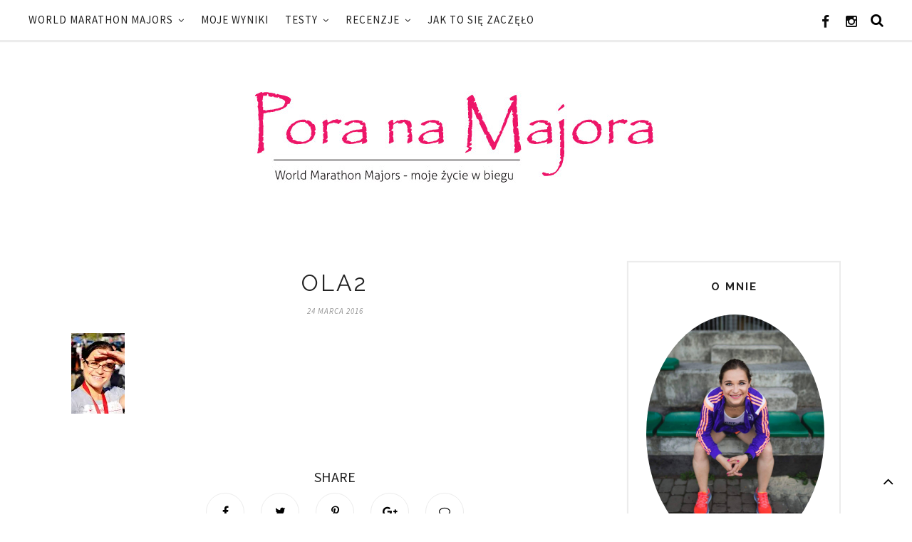

--- FILE ---
content_type: text/html; charset=UTF-8
request_url: http://www.poranamajora.pl/ola2/
body_size: 11147
content:
<!DOCTYPE html>
<html lang="pl-PL" xmlns:og="http://opengraphprotocol.org/schema/" xmlns:fb="http://www.facebook.com/2008/fbml" prefix="og: http://ogp.me/ns#">
<head>

	<meta charset="UTF-8">
	<meta http-equiv="X-UA-Compatible" content="IE=edge">
	<meta name="viewport" content="width=device-width, initial-scale=1">

	<title>ola2 &#8211; Pora na Majora</title>

	<link rel="profile" href="http://gmpg.org/xfn/11"/>
	
		<link rel="shortcut icon" href="http://www.poranamajora.pl/wp-content/uploads/2016/10/xlogo-pora6g.jpg.pagespeed.ic.n4m0wCE4ha.webp"/>
		
	<link rel="alternate" type="application/rss+xml" title="Pora na Majora RSS Feed" href="http://www.poranamajora.pl/feed/"/>
	<link rel="alternate" type="application/atom+xml" title="Pora na Majora Atom Feed" href="http://www.poranamajora.pl/feed/atom/"/>
	<link rel="pingback" href="http://www.poranamajora.pl/xmlrpc.php"/>
	<meta property="og:image" content="http://www.poranamajora.pl/wp-content/uploads/2015/12/13445777_1283486244996733_381937847022754559_n.jpg"/>
	<link rel='dns-prefetch' href='//platform-api.sharethis.com'/>
<link rel='dns-prefetch' href='//fonts.googleapis.com'/>
<link rel='dns-prefetch' href='//s.w.org'/>
<link rel="alternate" type="application/rss+xml" title="Pora na Majora &raquo; Kanał z wpisami" href="http://www.poranamajora.pl/feed/"/>
<link rel="alternate" type="application/rss+xml" title="Pora na Majora &raquo; Kanał z komentarzami" href="http://www.poranamajora.pl/comments/feed/"/>
<link rel="alternate" type="application/rss+xml" title="Pora na Majora &raquo; ola2 Kanał z komentarzami" href="http://www.poranamajora.pl/feed/?attachment_id=49"/>
 
    <meta property="og:title" content="ola2"/>
    <meta property="og:description" content="moja historia z World Marathon Majors"/>
    <meta property="og:type" content="article"/>
    <meta property="og:url" content="http://www.poranamajora.pl/ola2/"/>
    <meta property="og:site_name" content="Pora na Majora"/>
    <meta property="og:image" content="http://www.poranamajora.pl/wp-content/themes/felicity-gls/img/opengraph_image.jpg"/>
 
<meta name="twitter:card" content="summary_large_image"/>
        <meta name="twitter:site" content="@"/>
        <meta name="twitter:title" content="ola2"/>
        <meta name="twitter:description" content=""/>
        <meta name="twitter:image" content="/img/opengraph_image.jpg"/>
        <meta name="twitter:url" content="http://www.poranamajora.pl/ola2/"/>
<meta itemprop="name" content="ola2">
<meta itemprop="description" content="">
<meta itemprop="image" content="http://www.poranamajora.pl/wp-content/uploads/2016/03/ola2.jpg">
			<script type="text/javascript">window._wpemojiSettings={"baseUrl":"https:\/\/s.w.org\/images\/core\/emoji\/2.2.1\/72x72\/","ext":".png","svgUrl":"https:\/\/s.w.org\/images\/core\/emoji\/2.2.1\/svg\/","svgExt":".svg","source":{"concatemoji":"http:\/\/www.poranamajora.pl\/wp-includes\/js\/wp-emoji-release.min.js?ver=4.7.16"}};!function(a,b,c){function d(a){var b,c,d,e,f=String.fromCharCode;if(!k||!k.fillText)return!1;switch(k.clearRect(0,0,j.width,j.height),k.textBaseline="top",k.font="600 32px Arial",a){case"flag":return k.fillText(f(55356,56826,55356,56819),0,0),!(j.toDataURL().length<3e3)&&(k.clearRect(0,0,j.width,j.height),k.fillText(f(55356,57331,65039,8205,55356,57096),0,0),b=j.toDataURL(),k.clearRect(0,0,j.width,j.height),k.fillText(f(55356,57331,55356,57096),0,0),c=j.toDataURL(),b!==c);case"emoji4":return k.fillText(f(55357,56425,55356,57341,8205,55357,56507),0,0),d=j.toDataURL(),k.clearRect(0,0,j.width,j.height),k.fillText(f(55357,56425,55356,57341,55357,56507),0,0),e=j.toDataURL(),d!==e}return!1}function e(a){var c=b.createElement("script");c.src=a,c.defer=c.type="text/javascript",b.getElementsByTagName("head")[0].appendChild(c)}var f,g,h,i,j=b.createElement("canvas"),k=j.getContext&&j.getContext("2d");for(i=Array("flag","emoji4"),c.supports={everything:!0,everythingExceptFlag:!0},h=0;h<i.length;h++)c.supports[i[h]]=d(i[h]),c.supports.everything=c.supports.everything&&c.supports[i[h]],"flag"!==i[h]&&(c.supports.everythingExceptFlag=c.supports.everythingExceptFlag&&c.supports[i[h]]);c.supports.everythingExceptFlag=c.supports.everythingExceptFlag&&!c.supports.flag,c.DOMReady=!1,c.readyCallback=function(){c.DOMReady=!0},c.supports.everything||(g=function(){c.readyCallback()},b.addEventListener?(b.addEventListener("DOMContentLoaded",g,!1),a.addEventListener("load",g,!1)):(a.attachEvent("onload",g),b.attachEvent("onreadystatechange",function(){"complete"===b.readyState&&c.readyCallback()})),f=c.source||{},f.concatemoji?e(f.concatemoji):f.wpemoji&&f.twemoji&&(e(f.twemoji),e(f.wpemoji)))}(window,document,window._wpemojiSettings);</script>
		<style type="text/css">img.wp-smiley,img.emoji{display:inline!important;border:none!important;box-shadow:none!important;height:1em!important;width:1em!important;margin:0 .07em!important;vertical-align:-.1em!important;background:none!important;padding:0!important}</style>
<style id='wordpress-popular-posts-css-css' media='all'>.wpp-no-data{}.wpp-list{}.wpp-list li{overflow:hidden;float:none;clear:both}.wpp-list li.current{}.wpp-thumbnail{display:inline;float:left;margin:0 5px 0 0;border:none}.wpp-post-title{}.wpp-excerpt{}.wpp-meta,.post-stats{display:block;font-size:.8em;font-weight:bold}.wpp-comments{}.wpp-views{}.wpp-author{}.wpp-date{}.wpp-category{}.wpp-rating{}</style>
<link rel='stylesheet' id='qb_style-css' href='http://www.poranamajora.pl/wp-content/themes/felicity-gls/style.css?ver=4.7.16' type='text/css' media='all'/>
<link rel='stylesheet' id='fontawesome-css-css' href='http://www.poranamajora.pl/wp-content/themes/felicity-gls/css/A.font-awesome.min.css,qver=4.7.16.pagespeed.cf.fUv_37LnGW.css' type='text/css' media='all'/>
<link rel='stylesheet' id='bxslider-css-css' href='http://www.poranamajora.pl/wp-content/themes/felicity-gls/css/A.jquery.bxslider.css,qver=4.7.16.pagespeed.cf.v7dAZJWloz.css' type='text/css' media='all'/>
<link rel='stylesheet' id='owl-css-css' href='http://www.poranamajora.pl/wp-content/themes/felicity-gls/css/owl.carousel.css?ver=4.7.16' type='text/css' media='all'/>
<link rel='stylesheet' id='owl-theme-css-css' href='http://www.poranamajora.pl/wp-content/themes/felicity-gls/css/owl.theme.css?ver=4.7.16' type='text/css' media='all'/>
<link rel='stylesheet' id='responsive-css' href='http://www.poranamajora.pl/wp-content/themes/felicity-gls/css/A.responsive.css,qver=4.7.16.pagespeed.cf.Ge2U1aaHJy.css' type='text/css' media='all'/>
<link rel='stylesheet' id='default_site_title_font-css' href='//fonts.googleapis.com/css?family=Josefin+Sans%3A300%2C400%2C700&#038;ver=4.7.16' type='text/css' media='all'/>
<link rel='stylesheet' id='default_menu_font-css' href='//fonts.googleapis.com/css?family=Source+Sans+Pro%3A300%2C400%2C600%2C700&#038;ver=4.7.16' type='text/css' media='all'/>
<link rel='stylesheet' id='default_body_font-css' href='//fonts.googleapis.com/css?family=Source+Sans+Pro%3A400%2C400italic%2C600%2C600italic%2C700%2C700italic%2C300%2C300italic&#038;subset=latin%2Clatin-ext&#038;ver=4.7.16' type='text/css' media='all'/>
<link rel='stylesheet' id='default_heading_font-css' href='//fonts.googleapis.com/css?family=Raleway%3A400%2C300%2C500%2C600%2C700&#038;ver=4.7.16' type='text/css' media='all'/>
<link rel='stylesheet' id='tablepress-default-css' href='http://www.poranamajora.pl/wp-content/plugins/tablepress/css/default.min.css,qver=1.8.pagespeed.ce.fzFcDIRTtl.css' type='text/css' media='all'/>
<script type='text/javascript'>//<![CDATA[
var wpp_params={"sampling_active":"0","sampling_rate":"100","ajax_url":"http:\/\/www.poranamajora.pl\/wp-json\/wordpress-popular-posts\/v1\/popular-posts\/","ID":"49","token":"7260fd8d9e","debug":""};
//]]></script>
<script type='text/javascript'>//<![CDATA[
var WordPressPopularPosts=function(){var d=function(){},f=function(b,e,a,d){var c=window.XMLHttpRequest?new XMLHttpRequest:new ActiveXObject("Microsoft.XMLHTTP");b=-1!=["GET","POST"].indexOf(b)?b:"GET";c.open(b,e+("GET"==b?"?"+a:""),!0);"POST"==b&&c.setRequestHeader("Content-type","application/x-www-form-urlencoded");c.setRequestHeader("X-Requested-With","XMLHttpRequest");c.onreadystatechange=function(){4===c.readyState&&200===c.status&&"function"===typeof d&&d.call(void 0,c.response)};c.send("POST"==b?a:null)};return{get:function(b,e,a){a="function"===typeof a?a:d;f("GET",b,e,a)},post:function(b,e,a){a="function"===typeof a?a:d;f("POST",b,e,a)},ajax:f}}();if("undefined"!==typeof wpp_params&&wpp_params.ID>0){var do_request=!0;if("1"==wpp_params.sampling_active){var num=Math.floor(Math.random()*wpp_params.sampling_rate)+1;do_request=1===num}do_request&&WordPressPopularPosts.post(wpp_params.ajax_url,"_wpnonce="+wpp_params.token+"&wpp_id="+wpp_params.ID+"&sampling="+wpp_params.sampling_active+"&sampling_rate="+wpp_params.sampling_rate,function(d){wpp_params.debug&&window.console&&window.console.log&&window.console.log(d)})};
//]]></script>
<script type='text/javascript' src='http://www.poranamajora.pl/wp-includes/js/jquery/jquery.js,qver=1.12.4.pagespeed.jm.gp20iU5FlU.js'></script>
<script type='text/javascript' src='http://www.poranamajora.pl/wp-includes/js/jquery/jquery-migrate.min.js,qver=1.4.1.pagespeed.jm.C2obERNcWh.js'></script>
<script type='text/javascript' src='//platform-api.sharethis.com/js/sharethis.js#product=ga&#038;property=5bfbce2d9b95fc00123f9b1d'></script>
<link rel='https://api.w.org/' href='http://www.poranamajora.pl/wp-json/'/>
<link rel="EditURI" type="application/rsd+xml" title="RSD" href="http://www.poranamajora.pl/xmlrpc.php?rsd"/>
<link rel="wlwmanifest" type="application/wlwmanifest+xml" href="http://www.poranamajora.pl/wp-includes/wlwmanifest.xml"/> 
<meta name="generator" content="WordPress 4.7.16"/>
<link rel='shortlink' href='http://www.poranamajora.pl/?p=49'/>
<link rel="alternate" type="application/json+oembed" href="http://www.poranamajora.pl/wp-json/oembed/1.0/embed?url=http%3A%2F%2Fwww.poranamajora.pl%2Fola2%2F"/>
<link rel="alternate" type="text/xml+oembed" href="http://www.poranamajora.pl/wp-json/oembed/1.0/embed?url=http%3A%2F%2Fwww.poranamajora.pl%2Fola2%2F&#038;format=xml"/>
    <style type="text/css">#logo img{max-height:300px}#logo{padding-top:40px;padding-bottom:40px}#top-bar,.slicknav_menu{background:#fff}.show-search #searchform input#s{background:#fff;border-color:#fff}#nav-wrapper .menu li a:hover,#nav-wrapper .menu>li.menu-item-has-children>a:hover:after{color:#97a095}#nav-wrapper .menu .sub-menu,#nav-wrapper .menu .children{background:#fff}#nav-wrapper ul.menu ul a,#nav-wrapper .menu ul ul a,#nav-wrapper .menu>li.menu-item-has-children>a:after{border-bottom:1px solid #f2f2f2;color:}#nav-wrapper ul.menu ul a:hover,#nav-wrapper .menu ul ul a:hover{color: ;background:#9aa098}#nav-wrapper .menu .sub-menu,#nav-wrapper .menu .children{border-top-color:#000}.slicknav_nav{background:}.slicknav_nav a{color:}.slicknav_menu .slicknav_icon-bar{background-color:}.slicknav_menu .slicknav_menutxt{color:}.slicknav_nav li a:hover,.slicknav_nav a:hover{background:#000}.slicknav_nav li a:hover,.slicknav_nav a:hover{color:}.slicknav_nav li{border-color:}#top-social a{color:#000}#top-social a:hover{background:#000}#top-social a:hover{color:#fff}#top-search i{color:#000}.show-search #searchform input#s{color:#000}.widget-title{color: }.widget-title:after{background-color:}.social-widget a i{color:#000}.widget-social a{color:#000}.social-widget a i:hover{background:#000}.widget-social a:hover{color:}#footer-social{background:#000}#footer-social a i{color:#000}#footer-social a i{background:#fff}#footer-social{border-color:#fff}.copyright{color:}.copyright a{color:#ff91a2}#header h1,#header h1 a{font-family:}#header h2{font-family:}#nav-wrapper .menu li a{font-family:}body,.widget .tagcloud a,.overlay .meta,input,textarea,.archive-box h1,.side-meta a,.widget .trending_cat a,.post-pagination,.author-written-by,.post-date,.post-header .cat a,.list-item .cat a,.post-header .cat,.list-item .cat,.featured-area-carousel .feat-more,.featured-area .feat-more,.featured-area .feat-overlay .cat a{font-family:}h1,h2,h3,h4,h5,h6,.feat-more,.cat,.post-share .post-share-comments,.about-title,#footer-social a,.post-comments span.reply a,.pagination a,.post-tags a,.slicknav_nav a,.show-search #searchform input#s,.woocommerce.widget li a,.woocommerce-checkout .shop_table th,.woocommerce-checkout .shop_table th,.woocommerce table.shop_table thead,.woocommerce .cart-collaterals .cart_totals th,.woocommerce div.product p.stock,.woocommerce #respond input#submit,.woocommerce .woocommerce-tabs .description_tab,.woocommerce .woocommerce-tabs .reviews_tab,.woocommerce button.button.alt,.woocommerce div.product .product_title,.woocommerce a.button,.woocommerce h1.page-title,input[type="submit"],.archive-box span,.instagram-title,.side-text h4 a,.widget_recent_comments ul li>a,.widget_recent_entries a,.widget .trending_overlay h4 a,.widget .list_cat_with_img li h2 a,#respond h3,.item-related h3 a,.post-share-box.share-author a,.more-link{font-family:}#header h1,#header h1 a{font-size:px}#header h2{font-size:px}#nav-wrapper .menu li a,#nav-wrapper ul.menu ul a{font-size:15px}#top-social a,#top-search a.search i.fa{font-size:19px}.post-header h2 a,.post-header h1{font-size:px}.grid-item .post-header h2 a,.ms-item .post-header h2 a{font-size:px}.list-item .post-header h2 a{font-size:px}body{font-size:px}.post-header .cat a{font-size:px}.widget-title{font-size:15px}.widget p{font-size:14px}.post-header h2 a,.post-header h1,.overlay h2 a,#owl-demo .item .feat-overlay h3 a,.widget ul.lastest_news li a,.widget_recent_entries a,.widget_recent_comments ul li>a{color:}.post-header .cat a,.post-header .cat,.list-item .cat a,.list-item .cat{color:#000}.post-date{color:}.post-entry p{color:}.post-entry h1,.post-entry h2,.post-entry h3,.post-entry h4,.post-entry h5,.post-entry h6{color:}.more-link{color:#000}.more-link{border-color:}a.more-link:hover{color:}a.more-link:hover{background-color:#000}a.more-link:hover{border-color:#000}.post-share-box.share-buttons a i{color:#000}.post-share-box.share-buttons a i{border-color:}.post-share-box.share-buttons a i:hover{color:}.post-share-box.share-buttons a i:hover{background-color:#000}.post-share-box.share-buttons a i:hover{border-color:#000}#instagram-footer .widget_mc4wp_form_widget{background:}.mc4wp-form label{color:}.mc4wp-form button,.mc4wp-form input[type="button"],.mc4wp-form input[type="submit"]{background:#000;color:}.mc4wp-form button:hover,.mc4wp-form input[type="button"]:hover,.mc4wp-form input[type="submit"]:hover{background:;color:}a,.widget .tagcloud a,.widget ul li a,#owl-demo .item .feat-overlay .cat a,.backtotop a,.backtotop,.woocommerce ul.products h3:hover,.woocommerce div.product p.price,.woocommerce .woocommerce-message:before,.woocommerce .woocommerce-info:before,.woocommerce a.button,.woocommerce button.button.alt,.woocommerce ul.product_list_widget .star-rating,.woocommerce.widget_product_categories li a,.post-pagination .post-next a:hover,.author-content .author-social:hover,.post-pagination .post-prev a:hover{color:#000}.featured-area-carousel .feat-more,.post-tags a:hover,.backtotop:hover,.backtotop a:hover,.woocommerce span.onsale,.woocommerce a.button:hover,.woocommerce button.button.alt:hover,.woocommerce #respond input#submit:hover,.woocommerce input.button:hover,.woocommerce a.button.alt:hover,.woocommerce input.button.alt:hover,.woocommerce.widget input[type="submit"],.pagination a:hover,#respond #submit:hover,.wpcf7 .wpcf7-submit{background-color:#000}.woocommerce .woocommerce-message,.woocommerce .woocommerce-info{border-color:#000}.home .feat-overlay .cat{display:none!important}</style>
    <link rel="icon" href="http://www.poranamajora.pl/wp-content/uploads/2016/10/xcropped-logo-pora6g-32x32.jpg.pagespeed.ic.0W_RrteTa_.webp" sizes="32x32"/>
<link rel="icon" href="http://www.poranamajora.pl/wp-content/uploads/2016/10/xcropped-logo-pora6g-192x192.jpg.pagespeed.ic.F7zm8VRU7P.webp" sizes="192x192"/>
<link rel="apple-touch-icon-precomposed" href="http://www.poranamajora.pl/wp-content/uploads/2016/10/xcropped-logo-pora6g-180x180.jpg.pagespeed.ic.JBLoN3teJI.webp"/>
<meta name="msapplication-TileImage" content="http://www.poranamajora.pl/wp-content/uploads/2016/10/cropped-logo-pora6g-270x270.jpg"/>
	

</head>

<body class="attachment attachment-template-default single single-attachment postid-49 attachmentid-49 attachment-jpeg">

	<div id="top-bar">

		<div class="container2">

			<div id="nav-wrapper">
				<ul id="menu-menu-1" class="menu"><li id="menu-item-53" class="menu-item menu-item-type-post_type menu-item-object-page menu-item-has-children menu-item-53"><a href="http://www.poranamajora.pl/world-marathon-majors/">World Marathon Majors</a>
<ul class="sub-menu">
	<li id="menu-item-900" class="menu-item menu-item-type-post_type menu-item-object-page menu-item-900"><a href="http://www.poranamajora.pl/tokyo/">Tokyo Marathon</a></li>
	<li id="menu-item-896" class="menu-item menu-item-type-post_type menu-item-object-page menu-item-896"><a href="http://www.poranamajora.pl/boston/">BOSTON MARATHON</a></li>
	<li id="menu-item-895" class="menu-item menu-item-type-post_type menu-item-object-page menu-item-895"><a href="http://www.poranamajora.pl/london/">Virgin London Marathon</a></li>
	<li id="menu-item-899" class="menu-item menu-item-type-post_type menu-item-object-page menu-item-899"><a href="http://www.poranamajora.pl/berlin/">BMW Berlin Marathon</a></li>
	<li id="menu-item-897" class="menu-item menu-item-type-post_type menu-item-object-page menu-item-897"><a href="http://www.poranamajora.pl/chicago/">Chicago Marathon</a></li>
	<li id="menu-item-1217" class="menu-item menu-item-type-post_type menu-item-object-page menu-item-1217"><a href="http://www.poranamajora.pl/tcs-new-york-city-marathon/">TCS New York City Marathon</a></li>
</ul>
</li>
<li id="menu-item-52" class="menu-item menu-item-type-post_type menu-item-object-page menu-item-52"><a href="http://www.poranamajora.pl/moje-wyniki/">moje wyniki</a></li>
<li id="menu-item-817" class="menu-item menu-item-type-post_type menu-item-object-page menu-item-has-children menu-item-817"><a href="http://www.poranamajora.pl/test/">testy</a>
<ul class="sub-menu">
	<li id="menu-item-850" class="menu-item menu-item-type-taxonomy menu-item-object-category menu-item-has-children menu-item-850"><a href="http://www.poranamajora.pl/category/zegarek/">zegarki</a>
	<ul class="sub-menu">
		<li id="menu-item-818" class="menu-item menu-item-type-post_type menu-item-object-post menu-item-818"><a href="http://www.poranamajora.pl/test-suunto-ambit3-peak-black-hr/">Suunto Ambit3 Peak Black HR</a></li>
		<li id="menu-item-821" class="menu-item menu-item-type-post_type menu-item-object-post menu-item-821"><a href="http://www.poranamajora.pl/test-zegarka-tomtom-multi-sport-hrm/">TomTom Multi-Sport HRM</a></li>
		<li id="menu-item-820" class="menu-item menu-item-type-post_type menu-item-object-post menu-item-820"><a href="http://www.poranamajora.pl/test-zegarka-tomtom-runner-cardio/">TomTom Runner Cardio</a></li>
	</ul>
</li>
	<li id="menu-item-819" class="menu-item menu-item-type-post_type menu-item-object-post menu-item-has-children menu-item-819"><a href="http://www.poranamajora.pl/test-sluchawek-bezprzewodowych/">słuchawki bezprzewodowe</a>
	<ul class="sub-menu">
		<li id="menu-item-1609" class="menu-item menu-item-type-post_type menu-item-object-post menu-item-1609"><a href="http://www.poranamajora.pl/bezprzewodowe-sluchawki-ifrogz-summit-test/">Bezprzewodowe słuchawki iFrogz Summit – test</a></li>
	</ul>
</li>
	<li id="menu-item-823" class="menu-item menu-item-type-post_type menu-item-object-post menu-item-has-children menu-item-823"><a href="http://www.poranamajora.pl/shock-absorber-i-ja/">Shock Absorber</a>
	<ul class="sub-menu">
		<li id="menu-item-822" class="menu-item menu-item-type-post_type menu-item-object-post menu-item-822"><a href="http://www.poranamajora.pl/odziez-kompresyjna-shock-absorber/">Odzież kompresyjna Shock Absorber</a></li>
	</ul>
</li>
	<li id="menu-item-824" class="menu-item menu-item-type-post_type menu-item-object-post menu-item-824"><a href="http://www.poranamajora.pl/ale-czyli-active-life-energy/">ALE czyli Active Life Energy</a></li>
	<li id="menu-item-825" class="menu-item menu-item-type-post_type menu-item-object-post menu-item-825"><a href="http://www.poranamajora.pl/test-opasek-kompresyjnych-bv-sport-booster/">Opaski BV SPORT BOOSTER</a></li>
	<li id="menu-item-826" class="menu-item menu-item-type-post_type menu-item-object-post menu-item-826"><a href="http://www.poranamajora.pl/wkladki-mino-i-co-ja-o-nich-mysle/">Wkładki Mino</a></li>
	<li id="menu-item-827" class="menu-item menu-item-type-post_type menu-item-object-post menu-item-827"><a href="http://www.poranamajora.pl/test-kolorowych-leginsow/">Test kolorowych leginsów</a></li>
</ul>
</li>
<li id="menu-item-835" class="menu-item menu-item-type-post_type menu-item-object-page menu-item-has-children menu-item-835"><a href="http://www.poranamajora.pl/recenzje/">recenzje</a>
<ul class="sub-menu">
	<li id="menu-item-903" class="menu-item menu-item-type-post_type menu-item-object-post menu-item-903"><a href="http://www.poranamajora.pl/jeszcze-jedna-ksiazka-jeszcze-jedna-mila/">&#8220;Jeszcze jedna mila&#8221;</a></li>
	<li id="menu-item-904" class="menu-item menu-item-type-post_type menu-item-object-post menu-item-904"><a href="http://www.poranamajora.pl/recenzja-ksiazki-szczesliwi-biegaja-ultra/">&#8220;Szczęśliwi biegają ULTRA&#8221;</a></li>
	<li id="menu-item-905" class="menu-item menu-item-type-post_type menu-item-object-post menu-item-905"><a href="http://www.poranamajora.pl/recenzja-ksiazki-bo-kiedys-musi-byc-ten-pierwszy-raz/">&#8220;Bieganie jest proste&#8221;</a></li>
	<li id="menu-item-923" class="menu-item menu-item-type-post_type menu-item-object-post menu-item-923"><a href="http://www.poranamajora.pl/sztuka-cierpienia-nowa-ksiazka-od-galaktyki/">&#8220;Sztuka cierpienia&#8221;</a></li>
	<li id="menu-item-1025" class="menu-item menu-item-type-post_type menu-item-object-post menu-item-1025"><a href="http://www.poranamajora.pl/byc-kobieta-byc-kobieta-recenzja-ksiazki-kobieta-w-biegu/">&#8220;Kobieta w biegu&#8221;</a></li>
	<li id="menu-item-1056" class="menu-item menu-item-type-post_type menu-item-object-post menu-item-1056"><a href="http://www.poranamajora.pl/50-maratonow-w-50-dni-w-50-stanach-czyli-przewodnik-jak-sie-biega-ultra/">&#8220;50 maratonów w 50 dni&#8221;</a></li>
	<li id="menu-item-1078" class="menu-item menu-item-type-post_type menu-item-object-post menu-item-1078"><a href="http://www.poranamajora.pl/recenzja-ksiazki-szczesliwi-biegaja-ultra/">&#8220;Szczęśliwi biegają ULTRA&#8221;</a></li>
	<li id="menu-item-1079" class="menu-item menu-item-type-post_type menu-item-object-post menu-item-1079"><a href="http://www.poranamajora.pl/recenzja-ksiazki-bo-kiedys-musi-byc-ten-pierwszy-raz/">&#8220;Bieganie jest proste&#8221;</a></li>
	<li id="menu-item-1300" class="menu-item menu-item-type-post_type menu-item-object-post menu-item-1300"><a href="http://www.poranamajora.pl/biegacz-charlie-engle/">&#8220;BIEGACZ&#8221; Charlie Engle</a></li>
</ul>
</li>
<li id="menu-item-51" class="menu-item menu-item-type-post_type menu-item-object-page menu-item-51"><a href="http://www.poranamajora.pl/jak-to-sie-zaczelo/">Jak to się zaczęło</a></li>
</ul>			</div>

			<div class="menu-mobile"></div>	
			
						<div id="top-social">
			
				<a href="http://facebook.com/Pora-na-Majora-702649719747058" target="_blank"><i class="fa fa-facebook"></i></a>								<a href="http://instagram.com/pora_na_majora/" target="_blank"><i class="fa fa-instagram"></i></a>																																												
			</div>
			
						<div id="top-search">
				<div class="show-search">
					<form role="search" method="get" id="searchform" action="http://www.poranamajora.pl/">
		<input type="text" placeholder="Search and hit enter..." name="s" id="s"/>
</form>				</div>
				<a href="#" class="search"><i class="fa fa-search"></i></a>
			</div>
						
		</div>
		
	</div>
	
	<header id="header" class="noslider">
		
			
			<div id="logo">
				
									
											<h2><a href="http://www.poranamajora.pl"><img src="http://www.poranamajora.pl/wp-content/uploads/2016/11/xlogo-pora1.jpg.pagespeed.ic.n-55NSkX6P.webp" alt="Pora na Majora"/></a></h2>
										
				



			</div>
			
		
	</header>
			


	
	<div class="container">
		
		<div id="content">
		
			<div id="main">
			
								
					<article id="post-49" class="post-49 attachment type-attachment status-inherit hentry">

<div class="post-inner">

		<div class="post-header">
			
							<h1>ola2</h1>
			
						<span class="cat"></span>
						
						<span class="post-date">24 marca 2016</span>
				
		</div>
					
			
				
			
		<div class="post-entry">
			
						
				<p class="attachment"><a href='http://www.poranamajora.pl/wp-content/uploads/2016/03/ola2.jpg'><img width="75" height="113" src="http://www.poranamajora.pl/wp-content/uploads/2016/03/xola2.jpg.pagespeed.ic.0Dox1HTIX6.webp" class="attachment-medium size-medium" alt=""/></a></p>
				
						
			
			<div class="shop-the-post">
											</div>

						<aside id="post-sidebar">
							</aside>
						
										
									
		</div>
		
			
		<div class="post-share">
			
						<span class="share-text">share</span>
			<div class="post-share-box share-buttons">
				<a target="_blank" href="https://www.facebook.com/sharer/sharer.php?u=http://www.poranamajora.pl/ola2/"><i class="fa fa-facebook"></i></a>
				<a target="_blank" href="https://twitter.com/home?status=Check%20out%20this%20article:%20ola2%20-%20http://www.poranamajora.pl/ola2/"><i class="fa fa-twitter"></i></a>
								<a data-pin-do="skipLink" target="_blank" href="https://pinterest.com/pin/create/button/?url=http://www.poranamajora.pl/ola2/&media=http://www.poranamajora.pl/wp-content/uploads/2016/03/ola2.jpg&description=ola2"><i class="fa fa-pinterest-p"></i></a>
				<a target="_blank" href="https://plus.google.com/share?url=http://www.poranamajora.pl/ola2/"><i class="fa fa-google-plus"></i></a>
									<a href="http://www.poranamajora.pl/ola2/#respond"><span class="share-box"><i class="fa fa-comment-o"></i></span></a>							</div>
						
		</div>
		
		
		
</div> <!-- Post Inner -->

					<div class="post-pagination">
	<div class="alignleft post-prev">
					<span class="previous-link">
			<i class="fa fa-arrow-left"></i> poprzedni<br/> <a href="http://www.poranamajora.pl/ola2/" rel="prev">ola2</a> 
			</span> 
			</div>
	<div class="alignright post-next">  
					<span class="next-link">
						</span>
			</div>
	
</div>				
													
		<div class="post-comments" id="comments">
	
	<div class="post-box"><h4 class="post-box-title"><span>No Comments</span></h4></div><div class="post-comments-divider"></div><div class='comments'></div><div id='comments_pagination'></div>	<div id="respond" class="comment-respond">
		<h3 id="reply-title" class="comment-reply-title">Leave a Reply <small><a rel="nofollow" id="cancel-comment-reply-link" href="/ola2/#respond" style="display:none;">Cancel Reply</a></small></h3>			<form action="http://www.poranamajora.pl/wp-comments-post.php" method="post" id="commentform" class="comment-form">
				<p class="comment-form-comment"><textarea id="comment" name="comment" cols="45" rows="8" aria-required="true"></textarea></p><p class="comment-form-author"><label for="author">Nazwa <span class="required">*</span></label> <input id="author" name="author" type="text" value="" size="30" maxlength="245" aria-required='true' required='required'/></p>
<p class="comment-form-email"><label for="email">E-mail <span class="required">*</span></label> <input id="email" name="email" type="text" value="" size="30" maxlength="100" aria-describedby="email-notes" aria-required='true' required='required'/></p>
<p class="comment-form-url"><label for="url">Witryna internetowa</label> <input id="url" name="url" type="text" value="" size="30" maxlength="200"/></p>
<p class="form-submit"><input name="submit" type="submit" id="submit" class="submit" value="Post Comment"/> <input type='hidden' name='comment_post_ID' value='49' id='comment_post_ID'/>
<input type='hidden' name='comment_parent' id='comment_parent' value='0'/>
</p><p style="display: none;"><input type="hidden" id="akismet_comment_nonce" name="akismet_comment_nonce" value="c1cca15293"/></p><p style="display: none;"><input type="hidden" id="ak_js" name="ak_js" value="136"/></p>			</form>
			</div><!-- #respond -->
	

</div> <!-- end comments div -->
	
</article>						
								
								
			</div>

<aside id="sidebar">
	
	<div id="quebella_about_widget-2" class="widget quebella_about_widget"><h4 class="widget-title">O mnie</h4>						<img class="about_widget_img" src="http://www.poranamajora.pl/wp-content/uploads/2016/12/x15609051_10209663167247343_31406350_o.jpg.pagespeed.ic.7QW2JRzkFv.webp" alt="O mnie"/>
			
			<div class="about-widget">	
                
                    			
    			    			<p>Ola Mądzik - Od zawsze byłam związana ze sportem. W 2011 roku zaczęłam biegać i tak mi zostało. Od lutego 2014 do listopada 2015 przebiegłam wszystkie sześć maratonów wchodzących w skład World Marathon Majors:  Tokio, Berlin, Chicago, Londyn, Boston, Nowy Jork. Ciągle mam nowe marzenia i dążę do ich realizacji</p>
    				
    			
                                
                <div class="widget-social">
    				<a href="http://facebook.com/Pora-na-Majora-702649719747058" target="_blank"><i class="fa fa-facebook"></i></a>    				    				<a href="http://instagram.com/pora_na_majora/" target="_blank"><i class="fa fa-instagram"></i></a>    				    				    				    				    				    				    				    				    				    				    			</div>
            
			</div>
			
		</div><div id="text-2" class="widget widget_text"><h4 class="widget-title">Wspierają mnie</h4>			<div class="textwidget"></div>
		</div><div id="quebella_facebook_widget-2" class="widget quebella_facebook_widget">			<div id="fb-root"></div>
			<script>(function(d,s,id){var js,fjs=d.getElementsByTagName(s)[0];if(d.getElementById(id))return;js=d.createElement(s);js.id=id;js.src="//connect.facebook.net/en_US/sdk.js#xfbml=1&version=v2.3";fjs.parentNode.insertBefore(js,fjs);}(document,'script','facebook-jssdk'));</script>
			<div class="fb-page" data-href="https://www.facebook.com/Pora-na-Majora-702649719747058" data-hide-cover="false" data-show-facepile="true" data-show-posts="false"></div>
			
		</div><div id="quebella_latest_news_widget-2" class="widget quebella_latest_news_widget"><h4 class="widget-title">najnowsze wpisy</h4>			<ul class="lastest_news">
			
						
				<li>
				
					<div class="side-item">
											
												<div class="side-text">
                        
                            <h4><a href="http://www.poranamajora.pl/ruszyly-zapisy-na-bieg-przez-most-2025/" rel="bookmark">Ruszyły zapisy na Bieg przez Most 2025</a></h4>
                            <span class="side-meta"><a href="http://www.poranamajora.pl/category/bez-kategorii/" rel="category tag">Bez kategorii</a></span>							
							
						</div>
					</div>
				
				</li>
			
						
				<li>
				
					<div class="side-item">
											
												<div class="side-image">
							<a href="http://www.poranamajora.pl/v-konstancinski-festiwal-biegowy-im-piotra-nurowskiego/" rel="bookmark"><img width="520" height="370" src="http://www.poranamajora.pl/wp-content/uploads/2019/07/xIMG_5023-e1562319014359-520x370.jpg.pagespeed.ic.GTDNo-uHtM.webp" class="attachment-mini-thumb size-mini-thumb wp-post-image" alt=""/></a>
						</div>
												<div class="side-text">
                        
                            <h4><a href="http://www.poranamajora.pl/v-konstancinski-festiwal-biegowy-im-piotra-nurowskiego/" rel="bookmark">V Konstanciński Festiwal Biegowy im. Piotra Nurowskiego</a></h4>
                            <span class="side-meta"><a href="http://www.poranamajora.pl/category/10km/" rel="category tag">10km</a>, <a href="http://www.poranamajora.pl/category/bieganie/" rel="category tag">bieganie</a></span>							
							
						</div>
					</div>
				
				</li>
			
						
				<li>
				
					<div class="side-item">
											
												<div class="side-image">
							<a href="http://www.poranamajora.pl/suplementy-diety-sundose/" rel="bookmark"><img width="520" height="370" src="http://www.poranamajora.pl/wp-content/uploads/2019/03/x0FE442F0-BFB9-4C20-B0A6-2C5670BF092B-520x370.jpg.pagespeed.ic.MYvUHUjuhg.webp" class="attachment-mini-thumb size-mini-thumb wp-post-image" alt=""/></a>
						</div>
												<div class="side-text">
                        
                            <h4><a href="http://www.poranamajora.pl/suplementy-diety-sundose/" rel="bookmark">Suplementy diety Sundose</a></h4>
                            <span class="side-meta"><a href="http://www.poranamajora.pl/category/bez-kategorii/" rel="category tag">Bez kategorii</a>, <a href="http://www.poranamajora.pl/category/testy/" rel="category tag">testy</a></span>							
							
						</div>
					</div>
				
				</li>
			
						
				<li>
				
					<div class="side-item">
											
												<div class="side-image">
							<a href="http://www.poranamajora.pl/majorsi-w-liczbach/" rel="bookmark"><img width="520" height="370" src="http://www.poranamajora.pl/wp-content/uploads/2019/02/xabbott-wmm-1-520x370.jpg.pagespeed.ic.wFxL3OQX8S.webp" class="attachment-mini-thumb size-mini-thumb wp-post-image" alt=""/></a>
						</div>
												<div class="side-text">
                        
                            <h4><a href="http://www.poranamajora.pl/majorsi-w-liczbach/" rel="bookmark">Majorsi w liczbach</a></h4>
                            <span class="side-meta"><a href="http://www.poranamajora.pl/category/bez-kategorii/" rel="category tag">Bez kategorii</a></span>							
							
						</div>
					</div>
				
				</li>
			
						
				<li>
				
					<div class="side-item">
											
												<div class="side-image">
							<a href="http://www.poranamajora.pl/30th-marrakech-marathon/" rel="bookmark"><img width="520" height="370" src="http://www.poranamajora.pl/wp-content/uploads/2019/02/xIMG_0732-520x370.jpg.pagespeed.ic.4HdB20GB_p.webp" class="attachment-mini-thumb size-mini-thumb wp-post-image" alt="" srcset="http://www.poranamajora.pl/wp-content/uploads/2019/02/xIMG_0732-520x370.jpg.pagespeed.ic.4HdB20GB_p.webp 520w, http://www.poranamajora.pl/wp-content/uploads/2019/02/xIMG_0732-300x212.jpg.pagespeed.ic.p2Mf59nLOU.webp 300w" sizes="(max-width: 520px) 100vw, 520px"/></a>
						</div>
												<div class="side-text">
                        
                            <h4><a href="http://www.poranamajora.pl/30th-marrakech-marathon/" rel="bookmark">30th Marrakech Marathon</a></h4>
                            <span class="side-meta"><a href="http://www.poranamajora.pl/category/bieganie/" rel="category tag">bieganie</a>, <a href="http://www.poranamajora.pl/category/expo/" rel="category tag">expo</a>, <a href="http://www.poranamajora.pl/category/maraton/" rel="category tag">maraton</a>, <a href="http://www.poranamajora.pl/category/podroze/" rel="category tag">podróże</a></span>							
							
						</div>
					</div>
				
				</li>
			
												
			</ul>
			
		</div>
<div id="wpp-2" class="widget popular-posts">
<h4 class="widget-title">najpopularniejsze wpisy</h4>
<!-- WordPress Popular Posts -->

<ul class="wpp-list">
<li>
<a href="http://www.poranamajora.pl/jak-sie-dostac-na-maraton-marzen/" title="Jak się dostać na maraton marzeń?" class="wpp-post-title" target="_self">Jak się dostać na maraton...</a>
 <span class="wpp-meta post-stats"><span class="wpp-views">4&nbsp;219 views</span></span>
</li>
<li>
<a href="http://www.poranamajora.pl/test-suunto-ambit3-peak-black-hr/" title="Test Suunto Ambit3 Peak Black HR" class="wpp-post-title" target="_self">Test Suunto Ambit3 Peak B...</a>
 <span class="wpp-meta post-stats"><span class="wpp-views">2&nbsp;560 views</span></span>
</li>
<li>
<a href="http://www.poranamajora.pl/moje-wyniki/" title="moje wyniki" class="wpp-post-title" target="_self">moje wyniki</a>
 <span class="wpp-meta post-stats"><span class="wpp-views">2&nbsp;456 views</span></span>
</li>
<li>
<a href="http://www.poranamajora.pl/world-marathon-majors/" title="World Marathon Majors" class="wpp-post-title" target="_self">World Marathon Majors</a>
 <span class="wpp-meta post-stats"><span class="wpp-views">1&nbsp;820 views</span></span>
</li>
<li>
<a href="http://www.poranamajora.pl/jak-to-sie-zaczelo/" title="Jak to się zaczęło" class="wpp-post-title" target="_self">Jak to się zaczęło</a>
 <span class="wpp-meta post-stats"><span class="wpp-views">1&nbsp;772 views</span></span>
</li>
</ul>

</div>
<div id="calendar-2" class="widget widget_calendar"><div id="calendar_wrap" class="calendar_wrap"><table id="wp-calendar">
	<caption>Styczeń 2026</caption>
	<thead>
	<tr>
		<th scope="col" title="poniedziałek">P</th>
		<th scope="col" title="wtorek">W</th>
		<th scope="col" title="środa">Ś</th>
		<th scope="col" title="czwartek">C</th>
		<th scope="col" title="piątek">P</th>
		<th scope="col" title="sobota">S</th>
		<th scope="col" title="niedziela">N</th>
	</tr>
	</thead>

	<tfoot>
	<tr>
		<td colspan="3" id="prev"><a href="http://www.poranamajora.pl/2025/07/">&laquo; Lip</a></td>
		<td class="pad">&nbsp;</td>
		<td colspan="3" id="next" class="pad">&nbsp;</td>
	</tr>
	</tfoot>

	<tbody>
	<tr>
		<td colspan="3" class="pad">&nbsp;</td><td>1</td><td>2</td><td>3</td><td>4</td>
	</tr>
	<tr>
		<td>5</td><td>6</td><td>7</td><td>8</td><td>9</td><td>10</td><td>11</td>
	</tr>
	<tr>
		<td>12</td><td>13</td><td>14</td><td>15</td><td>16</td><td>17</td><td>18</td>
	</tr>
	<tr>
		<td>19</td><td>20</td><td>21</td><td>22</td><td id="today">23</td><td>24</td><td>25</td>
	</tr>
	<tr>
		<td>26</td><td>27</td><td>28</td><td>29</td><td>30</td><td>31</td>
		<td class="pad" colspan="1">&nbsp;</td>
	</tr>
	</tbody>
	</table></div></div><div id="archives-2" class="widget widget_archive"><h4 class="widget-title">Archiwa</h4>		<label class="screen-reader-text" for="archives-dropdown-2">Archiwa</label>
		<select id="archives-dropdown-2" name="archive-dropdown" onchange='document.location.href=this.options[this.selectedIndex].value;'>
			
			<option value="">Wybierz miesiąc</option>
				<option value='http://www.poranamajora.pl/2025/07/'> Lipiec 2025 </option>
	<option value='http://www.poranamajora.pl/2019/07/'> Lipiec 2019 </option>
	<option value='http://www.poranamajora.pl/2019/03/'> Marzec 2019 </option>
	<option value='http://www.poranamajora.pl/2019/02/'> Luty 2019 </option>
	<option value='http://www.poranamajora.pl/2019/01/'> Styczeń 2019 </option>
	<option value='http://www.poranamajora.pl/2018/11/'> Listopad 2018 </option>
	<option value='http://www.poranamajora.pl/2018/10/'> Październik 2018 </option>
	<option value='http://www.poranamajora.pl/2018/08/'> Sierpień 2018 </option>
	<option value='http://www.poranamajora.pl/2018/06/'> Czerwiec 2018 </option>
	<option value='http://www.poranamajora.pl/2018/02/'> Luty 2018 </option>
	<option value='http://www.poranamajora.pl/2018/01/'> Styczeń 2018 </option>
	<option value='http://www.poranamajora.pl/2017/11/'> Listopad 2017 </option>
	<option value='http://www.poranamajora.pl/2017/10/'> Październik 2017 </option>
	<option value='http://www.poranamajora.pl/2017/09/'> Wrzesień 2017 </option>
	<option value='http://www.poranamajora.pl/2017/08/'> Sierpień 2017 </option>
	<option value='http://www.poranamajora.pl/2017/07/'> Lipiec 2017 </option>
	<option value='http://www.poranamajora.pl/2017/06/'> Czerwiec 2017 </option>
	<option value='http://www.poranamajora.pl/2017/05/'> Maj 2017 </option>
	<option value='http://www.poranamajora.pl/2017/04/'> Kwiecień 2017 </option>
	<option value='http://www.poranamajora.pl/2017/03/'> Marzec 2017 </option>
	<option value='http://www.poranamajora.pl/2017/02/'> Luty 2017 </option>
	<option value='http://www.poranamajora.pl/2017/01/'> Styczeń 2017 </option>
	<option value='http://www.poranamajora.pl/2016/12/'> Grudzień 2016 </option>
	<option value='http://www.poranamajora.pl/2016/11/'> Listopad 2016 </option>
	<option value='http://www.poranamajora.pl/2016/03/'> Marzec 2016 </option>
	<option value='http://www.poranamajora.pl/2016/02/'> Luty 2016 </option>
	<option value='http://www.poranamajora.pl/2016/01/'> Styczeń 2016 </option>
	<option value='http://www.poranamajora.pl/2015/12/'> Grudzień 2015 </option>
	<option value='http://www.poranamajora.pl/2015/11/'> Listopad 2015 </option>
	<option value='http://www.poranamajora.pl/2015/10/'> Październik 2015 </option>
	<option value='http://www.poranamajora.pl/2015/09/'> Wrzesień 2015 </option>
	<option value='http://www.poranamajora.pl/2015/08/'> Sierpień 2015 </option>
	<option value='http://www.poranamajora.pl/2015/07/'> Lipiec 2015 </option>
	<option value='http://www.poranamajora.pl/2015/06/'> Czerwiec 2015 </option>
	<option value='http://www.poranamajora.pl/2015/05/'> Maj 2015 </option>
	<option value='http://www.poranamajora.pl/2015/04/'> Kwiecień 2015 </option>
	<option value='http://www.poranamajora.pl/2015/03/'> Marzec 2015 </option>
	<option value='http://www.poranamajora.pl/2015/02/'> Luty 2015 </option>
	<option value='http://www.poranamajora.pl/2015/01/'> Styczeń 2015 </option>
	<option value='http://www.poranamajora.pl/2014/12/'> Grudzień 2014 </option>
	<option value='http://www.poranamajora.pl/2014/11/'> Listopad 2014 </option>
	<option value='http://www.poranamajora.pl/2014/10/'> Październik 2014 </option>
	<option value='http://www.poranamajora.pl/2014/09/'> Wrzesień 2014 </option>
	<option value='http://www.poranamajora.pl/2014/08/'> Sierpień 2014 </option>
	<option value='http://www.poranamajora.pl/2014/06/'> Czerwiec 2014 </option>
	<option value='http://www.poranamajora.pl/2014/05/'> Maj 2014 </option>
	<option value='http://www.poranamajora.pl/2014/04/'> Kwiecień 2014 </option>
	<option value='http://www.poranamajora.pl/2014/03/'> Marzec 2014 </option>
	<option value='http://www.poranamajora.pl/2014/02/'> Luty 2014 </option>
	<option value='http://www.poranamajora.pl/2014/01/'> Styczeń 2014 </option>
	<option value='http://www.poranamajora.pl/2013/12/'> Grudzień 2013 </option>
	<option value='http://www.poranamajora.pl/2013/11/'> Listopad 2013 </option>

		</select>
		</div>	
</aside>	
			
		<!-- END CONTENT -->
		</div>
	
	<!-- END CONTAINER -->
	</div>
	
	<div id="instagram-footer">

		<div id="null-instagram-feed-3" class="instagram-widget null-instagram-feed"><h4 class="instagram-title">Instagram</h4>Instagram has returned invalid data.</div>		
	</div>
	
	<footer id="footer">
			
						<div id="footer-social">
				
				<a href="http://facebook.com/Pora-na-Majora-702649719747058" target="_blank"><i class="fa fa-facebook"></i> <span>Facebook</span></a>								<a href="http://instagram.com/pora_na_majora/" target="_blank"><i class="fa fa-instagram"></i> <span>Instagram</span></a>																																												
			</div>
			
		<div class="container">

			<a class='backtotop' href='#'><i class="fa fa-angle-up"></i></a>
			
			<div id="footer-copyright">

				<p class="copyright">@ Pora na Majora 2016.  Powered by <a href="http://www.przetwornia.pl" target="_blank">www.przetwornia.pl</a></p>
				
			</div>
			
		</div>
		
	</footer>
	
	<script>jQuery(document).ready(function(){jQuery.post('http://www.poranamajora.pl?ga_action=googleanalytics_get_script',{action:'googleanalytics_get_script'},function(response){var s=document.createElement("script");s.type="text/javascript";s.innerHTML=response;jQuery("head").append(s);});});</script><script src="http://www.poranamajora.pl/wp-includes,_js,_imagesloaded.min.js,qver==3.2.0+wp-includes,_js,_masonry.min.js,qver==3.3.2+wp-content,_themes,_felicity-gls,_js,_jquery.slicknav.min.js,qver==4.7.16+wp-content,_themes,_felicity-gls,_js,_jquery.bxslider.min.js,qver==4.7.16+wp-content,_themes,_felicity-gls,_js,_owl.carousel.min.js,qver==4.7.16+wp-content,_themes,_felicity-gls,_js,_fitvids.js,qver==4.7.16+wp-content,_themes,_felicity-gls,_js,_jquery.fittext.js,qver==4.7.16.pagespeed.jc.K5qDc0aHrO.js"></script><script>eval(mod_pagespeed_Che1xByOQs);</script>
<script>eval(mod_pagespeed_eAIb0XIy_M);</script>
<script>eval(mod_pagespeed_LVW2px_0oS);</script>
<script>eval(mod_pagespeed_iqwStENHY4);</script>
<script>eval(mod_pagespeed_Ev_VxqrEHR);</script>
<script>eval(mod_pagespeed_f10dKFgOuk);</script>
<script>eval(mod_pagespeed_jM7evrfYn1);</script>
<script src="http://www.poranamajora.pl/wp-content,_themes,_felicity-gls,_js,_quebella.js,qver==4.7.16+wp-includes,_js,_comment-reply.min.js,qver==4.7.16+wp-includes,_js,_wp-embed.min.js,qver==4.7.16.pagespeed.jc.KJJNItnrKY.js"></script><script>eval(mod_pagespeed_Cgsgs92b7J);</script>
<script>eval(mod_pagespeed_XiLPpts2x9);</script>
<script>eval(mod_pagespeed_8mF2UCGUko);</script>
<script async="async" type='text/javascript'>//<![CDATA[
var ak_js=document.getElementById("ak_js");if(!ak_js){ak_js=document.createElement('input');ak_js.setAttribute('id','ak_js');ak_js.setAttribute('name','ak_js');ak_js.setAttribute('type','hidden');}else{ak_js.parentNode.removeChild(ak_js);}ak_js.setAttribute('value',(new Date()).getTime());var commentForm=document.getElementById('commentform');if(commentForm){commentForm.appendChild(ak_js);}else{var replyRowContainer=document.getElementById('replyrow');if(replyRowContainer){var children=replyRowContainer.getElementsByTagName('td');if(children.length>0){children[0].appendChild(ak_js);}}}
//]]></script>
	
</body>

</html>

--- FILE ---
content_type: text/css
request_url: http://www.poranamajora.pl/wp-content/themes/felicity-gls/css/A.responsive.css,qver=4.7.16.pagespeed.cf.Ge2U1aaHJy.css
body_size: 1960
content:
@media only screen and (min-width:942px) and (max-width:1170px){.container{width:940px}#main{box-sizing:border-box;width:644px}#sidebar{width:259px}.feat-item{height:461px}.promo-item{width:293px;height:172px}.post-pagination{padding:10px 0 0}.item-related{width:184px}#main.fullwidth .item-related{width:286px;margin-right:15px}.qb-grid>li{width:307px}#main.fullwidth .qb-grid>li{width:450px}.grid-item .grid-content{margin:0 auto;padding:15px 20px 20px}#sidebar .widget{padding:25px 15px}.about_widget_img{max-width:225px!important}#sidebar .instagram-pics li{width:160px}#landing-sidebar-left{width:100%;display:block;margin-bottom:30px;float:none}#landing-sidebar-right{display:block;margin:0 auto;float:none}.home-sidebar .mc4wp-form input[type="email"],.landing-sidebar .mc4wp-form input[type="email"]{width:34%}.home-sidebar .mc4wp-form button,.mc4wp-form input[type="button"],.home-sidebar .mc4wp-form input[type="submit"],.landing-sidebar .mc4wp-form button,.mc4wp-form input[type="button"],.landing-sidebar .mc4wp-form input[type="submit"],.mc4wp-form input[type="button"]{width:12%!important}#instagram-footer .widget_mc4wp_form_widget{padding:40px 2.5% 40px}.lookbook_item{height:294px}.woocommerce-cart .wc-proceed-to-checkout{font-size:12px;width:100%}}@media only screen and (min-width:768px) and (max-width:960px){.container{width:726px}#main{width:100%}#top-bar .container2{margin:0 15px}#sidebar{width:480px;margin:0 auto;float:none;overflow:hidden}#nav-wrapper{display:none}.slicknav_menu{display:block}.qb-grid>li,#main.fullwidth .qb-grid>li{width:348px}#main.fullwidth .qb-grid>li{margin-right:26px}.qb-grid .grid-item .grid-content{margin:0 auto;padding:10px 20px 20px}.fullwidth .ms-container{-moz-column-count:2;-webkit-column-count:2;column-count:2;-moz-column-gap:30px;-webkit-column-gap:30px;column-gap:30px}.feat-item{height:356px}.feat-overlay h2{font-size:23px}.promo-item{width:230px;height:135px;margin-right:18px}.item-related,#main.fullwidth .item-related{width:212px;margin-right:19px}#main.fullwidth .item-related:last-child{margin-right:0}.page #content{margin-top:0}.widget h4.widget-title:after{left:210px;text-align:center}#landing-sidebar-left{width:100%;display:block;margin-bottom:30px;float:none}#landing-sidebar-right{display:block;margin:0 auto;float:none}.home-sidebar .widget_mc4wp_form_widget,.landing-sidebar .widget_mc4wp_form_widget{padding:30px 1.5%;min-height:150px}.home-sidebar .widget_mc4wp_form_widget h4.widget-title,.landing-sidebar .widget_mc4wp_form_widget h4.widget-title,#instagram-footer .widget_mc4wp_form_widget h4.instagram-title{width:45%}.home-sidebar .widget_mc4wp_form_widget h4.widget-title span,.landing-sidebar .widget_mc4wp_form_widget h4.widget-title span,#instagram-footer .widget_mc4wp_form_widget h4.instagram-title span{font-size:20px}.home-sidebar .mc4wp-form button,.mc4wp-form input[type="button"],.home-sidebar .mc4wp-form input[type="submit"],.landing-sidebar .mc4wp-form button,.mc4wp-form input[type="button"],.landing-sidebar .mc4wp-form input[type="submit"],.mc4wp-form input[type="button"],#instagram-footer .mc4wp-form button,#instagram-footer .mc4wp-form input[type="submit"]{width:14%!important;margin-left:1.5%}.home-sidebar .lastest_news,.landing-sidebar .lastest_news{-moz-column-count:2;-webkit-column-count:2;column-count:2;-moz-column-gap:20px;-webkit-column-gap:20px;column-gap:20px}.home-sidebar .widget ul.lastest_news li,.landing-sidebar .widget ul.lastest_news li{margin-bottom:15px;min-height:264px}.home-sidebar .lastest_news li .side-item .side-image,.landing-sidebar .lastest_news li .side-item .side-image{max-height:200px}#sidebar .instagram-pics li{width:47.5%}.lookbook_item{height:227px}.lookbook_item:hover .overlay{top:25%}.woocommerce-cart .wc-proceed-to-checkout{font-size:12px;width:100%}}@media only screen and (max-width:767px){.container{width:300px}#top-bar .container2{margin:0 20px}#main{width:100%}#sidebar{width:100%}#logo img{max-width:100%}#nav-wrapper{display:none}.slicknav_menu{display:block}#top-social{height:32px;overflow:hidden;margin-left:30px}#top-social a{font-size:15px}#top-search .fa{font-size:15px}.qb-grid>li,#main.fullwidth .qb-grid>li{width:100%;margin-right:0}.qb-grid .grid-item .grid-content{margin:0 auto;padding:10px 20px 20px}.list-item .post-img img{max-width:90px}.list-item .post-img{margin-right:16px}.list-item p{display:none}.list-item .post-header h2 a{font-size:14px;letter-spacing:1px}.list-item .post-header h2{margin-bottom:9px}.list-item .post-header{margin-bottom:0}#main.fullwidth .list-item .post-img img{max-width:90px}.list-title-divider{margin:0 0 10px}.ms-container{-moz-column-count:1;-webkit-column-count:1;column-count:1;-moz-column-gap:0;-webkit-column-gap:0;column-gap:0}.fullwidth .ms-container{-moz-column-count:1;-webkit-column-count:1;column-count:1;-moz-column-gap:0;-webkit-column-gap:0;column-gap:0}.featured-area .feat-item{height:200px}.featured-area .feat-overlay h2{font-size:15px}.featured-area .feat-more{font-size:9px;padding:8px 9px 9px 10px}.featured-area .feat-inner{max-width:80%}.featured-area .feat-overlay h2{margin-bottom:12px}.featured-area .feat-overlay .cat a{margin:0 3px 10px}.promo-item{width:100%;height:176px;margin-bottom:30px}.item-related,#main.fullwidth .item-related{width:300px;margin-right:0;margin-bottom:20px}.post{margin-bottom:50px}.content-post-wrap{padding:20px}.post-header h2 a,.post-header h1{font-size:19px;letter-spacing:2px}.post-header h2,.post-header h1{max-width:100%}.post-share-box{width:100%!important}.post-share-box:last-child{border-bottom:none}.post-author{text-align:center}.author-written-by{margin-bottom:7px}.author-img{display:block;float:none;margin:0 auto 14px}.author-img img{max-width:60px;height:auto}.post-pagination{padding:10px 0 0}.post-pagination .alignleft{margin-right:5px}.post-pagination .alignright{margin-left:5px}.post-pagination{height:80px}.post-pagination .alignleft{float:none;display:block;margin:0 auto}.post-pagination .alignright{float:none;display:block;margin:20px auto 0;padding-bottom:30px;border-bottom:1px solid #eee}.post-related{padding-top:30px;margin-bottom:40px}.post-comments{margin-top:40px}#sidebar .instagram-pics li{width:47.5%}#landing-sidebar-left{width:100%;display:block;margin-bottom:30px;float:none}#landing-sidebar-right{display:block;margin:0 auto;float:none;width:100%}.home-sidebar .widget_mc4wp_form_widget,.landing-sidebar .widget_mc4wp_form_widget{padding:30px .5%;min-height:220px}.home-sidebar .widget_mc4wp_form_widget h4.widget-title,.landing-sidebar .widget_mc4wp_form_widget h4.widget-title,#instagram-footer .widget_mc4wp_form_widget h4.instagram-title{display:block!important;margin:0 0 15px;float:none;text-align:center;width:100%;max-width:100%}.home-sidebar .mc4wp-form input[type="email"],.landing-sidebar .mc4wp-form input[type="email"],#instagram-footer .mc4wp-form input[type="email"]{display:block;float:none;max-width:100%;width:100%;margin-bottom:15px}.home-sidebar .mc4wp-form button,.mc4wp-form input[type="button"],.home-sidebar .mc4wp-form input[type="submit"],.landing-sidebar .mc4wp-form button,.mc4wp-form input[type="button"],.landing-sidebar .mc4wp-form input[type="submit"],.mc4wp-form input[type="button"],#instagram-footer .mc4wp-form button,#instagram-footer .mc4wp-form input[type="submit"]{width:100%!important;display:block;float:none;margin:0}.home-sidebar .lastest_news,.landing-sidebar .lastest_news{-moz-column-count:2;-webkit-column-count:2;column-count:2;-moz-column-gap:20px;-webkit-column-gap:20px;column-gap:20px}.home-sidebar .widget ul.lastest_news li,.landing-sidebar .widget ul.lastest_news li{margin-bottom:15px;min-height:200px}.home-sidebar .lastest_news li .side-item .side-image,.landing-sidebar .lastest_news li .side-item .side-image{max-height:200px}#footer-social a span{display:none}#footer-social a{font-size:18px;margin:0 10px}#instagram-footer ul.instagram-pics>li{width:25%!important}#instagram-footer ul.instagram-pics > li:nth-child(8), #instagram-footer ul.instagram-pics > li:nth-child(7), #instagram-footer ul.instagram-pics > li:nth-child(6), #instagram-footer ul.instagram-pics > li:nth-child(5) {display:none}.lookbook_item{width:48.5%;height:232px;margin-right:3%}.lookbook_item:nth-of-type(3n) {margin-right:3%}.lookbook_item:nth-of-type(2n),.lookbook_item:last-child {margin-right:0}.lookbook_item .overlay{display:none}.woocommerce ul.products li.product:nth-child(odd)  {margin-right:5.5%}.woocommerce ul.products li.product:nth-child(even) {margin-right:0!important}.woocommerce ul.products li.product{width:47%}.woocommerce-cart .wc-proceed-to-checkout{font-size:12px;width:100%}}@media only screen and (min-width:480px) and (max-width:767px){.container{width:480px}.qb-grid>li,#main.fullwidth .qb-grid>li{width:225px;margin-right:26px}.qb-grid .grid-item .grid-content{margin:0 auto;padding:10px 20px 20px}.feat-item{height:300px}.feat-overlay h2{font-size:17px}.feat-inner{max-width:70%}.promo-item{width:100%;height:200px;margin-bottom:30px}.promo-item:last-child{margin-bottom:0}.item-related,#main.fullwidth .item-related{width:132px;margin-right:16px}.author-img img{max-width:70px;height:auto}}@media only screen and (max-width:479px){#top-bar .container2{margin:0 10px}#top-social{padding:14px 0 0}.featured-area .feat-overlay .cat a{font-size:12px}.post{padding:25px 15px;margin-bottom:30px}.post-share .share-text{font-size:18px}.post-share-box{height:36px;line-height:36px;text-align:center;z-index:5;position:relative}.post-share-box.share-buttons a i{font-size:14px;height:32px;width:32px;line-height:32px;margin:0 5px}.post-related{padding-top:30px}.post-related .item-related{width:268px}.qb-grid .grid-item{padding:0!important}.qb-grid .grid-item .grid-content{margin:0 auto;padding:10px 20px 20px}.list-item{padding:15px}.list-item .cat{display:none}.home-sidebar .lastest_news,.landing-sidebar .lastest_news{-moz-column-count:1;-webkit-column-count:1;column-count:1;-moz-column-gap:0;-webkit-column-gap:0;column-gap:0}.lookbook_item{height:150px}#footer-social a{margin:0}.woocommerce ul.products li.product{margin-right:0}.woocommerce ul.products li.product{width:100%}.woocommerce input.button{font-size:11px!important}.woocommerce-cart .wc-proceed-to-checkout{font-size:12px;width:100%}}

--- FILE ---
content_type: application/javascript
request_url: http://www.poranamajora.pl/wp-content,_themes,_felicity-gls,_js,_quebella.js,qver==4.7.16+wp-includes,_js,_comment-reply.min.js,qver==4.7.16+wp-includes,_js,_wp-embed.min.js,qver==4.7.16.pagespeed.jc.KJJNItnrKY.js
body_size: 2145
content:
var mod_pagespeed_Cgsgs92b7J = "jQuery(document).ready(function($){\"use strict\";$('#nav-wrapper .menu').slicknav({prependTo:'.menu-mobile',label:'MENU',allowParentLinks:true});$(document).ready(function(){$(\"#logo a h1\").fitText(1.1,{minFontSize:'20px',maxFontSize:'80px'});});$('.featured-area .bxslider').bxSlider({pager:false,auto:true,pause:7000,nextText:'<i class=\"fa fa-angle-right\"></i>',prevText:'<i class=\"fa fa-angle-left\"></i>',onSliderLoad:function(){$(\".sideslides\").css(\"visibility\",\"visible\");}});$('.featured-area-full .bxslider').bxSlider({pager:false,auto:true,pause:7000,nextText:'<i class=\"fa fa-angle-right\"></i>',prevText:'<i class=\"fa fa-angle-left\"></i>',onSliderLoad:function(){$(\".sideslides\").css(\"visibility\",\"visible\");}});$('.post-img .bxslider').bxSlider({adaptiveHeight:true,mode:'fade',pager:false,captions:true,nextText:'<i class=\"fa fa-angle-right\"></i>',prevText:'<i class=\"fa fa-angle-left\"></i>',onSliderLoad:function(){$(\".sideslides\").css(\"visibility\",\"visible\");}});$(\"#owl-demo\").owlCarousel({navigation:true,pagination:false,autoPlay:true,stopOnHover:true,navigationText:[\"&#8249;\",\"&#8250;\"],items:4,itemsDesktop:[1199,3],itemsDesktopSmall:[980,2],itemsTablet:[768,2],itemsTabletSmall:[568,1],itemsMobile:[479,1],});$(\".felicity-postcarousel\").owlCarousel({navigation:true,pagination:false,autoPlay:true,stopOnHover:true,navigationText:[\"&#8249;\",\"&#8250;\"],singleItem:true});if($(\".widget .list_cat_with_img li\").length){$(\".widget .list_cat_with_img li\").click(function(){window.location=$(this).find(\"a\").attr(\"href\");return false;});}if($(\".lookbook_item\").length){$(\".lookbook_item\").click(function(){window.location=$(this).find(\"a\").attr(\"href\");return false;});}$('#top-search a').on('click',function(e){e.preventDefault();$('.show-search').slideToggle('fast');});$(document).ready(function(){$(\".container\").fitVids();});});jQuery(document).ready(function($){\"use strict\";$(document).scroll(function(){$('#top-bar').toggleClass('menuOpacity2',$(this).scrollTop()>50);});});jQuery(document).ready(function(){\"use strict\";var offset=300;var duration=1000;jQuery(window).scroll(function(){if(jQuery(this).scrollTop()>offset){jQuery('.backtotop').fadeIn(duration);}else{jQuery('.backtotop').fadeOut(duration);}});jQuery('.backtotop').click(function(event){event.preventDefault();jQuery('html, body').animate({scrollTop:0},duration);return false;})});jQuery(window).load(function(){\"use strict\";$('.ms-container').masonry({itemSelector:'.ms-item',columnWidth:'.ms-item'})});";
var mod_pagespeed_XiLPpts2x9 = "var addComment={moveForm:function(a,b,c,d){var e,f,g,h,i=this,j=i.I(a),k=i.I(c),l=i.I(\"cancel-comment-reply-link\"),m=i.I(\"comment_parent\"),n=i.I(\"comment_post_ID\"),o=k.getElementsByTagName(\"form\")[0];if(j&&k&&l&&m&&o){i.respondId=c,d=d||!1,i.I(\"wp-temp-form-div\")||(e=document.createElement(\"div\"),e.id=\"wp-temp-form-div\",e.style.display=\"none\",k.parentNode.insertBefore(e,k)),j.parentNode.insertBefore(k,j.nextSibling),n&&d&&(n.value=d),m.value=b,l.style.display=\"\",l.onclick=function(){var a=addComment,b=a.I(\"wp-temp-form-div\"),c=a.I(a.respondId);if(b&&c)return a.I(\"comment_parent\").value=\"0\",b.parentNode.insertBefore(c,b),b.parentNode.removeChild(b),this.style.display=\"none\",this.onclick=null,!1};try{for(var p=0;p<o.elements.length;p++)if(f=o.elements[p],h=!1,\"getComputedStyle\"in window?g=window.getComputedStyle(f):document.documentElement.currentStyle&&(g=f.currentStyle),(f.offsetWidth<=0&&f.offsetHeight<=0||\"hidden\"===g.visibility)&&(h=!0),\"hidden\"!==f.type&&!f.disabled&&!h){f.focus();break}}catch(q){}return!1}},I:function(a){return document.getElementById(a)}};";
var mod_pagespeed_8mF2UCGUko = "!function(a,b){\"use strict\";function c(){if(!e){e=!0;var a,c,d,f,g=-1!==navigator.appVersion.indexOf(\"MSIE 10\"),h=!!navigator.userAgent.match(/Trident.*rv:11\\./),i=b.querySelectorAll(\"iframe.wp-embedded-content\");for(c=0;c<i.length;c++){if(d=i[c],!d.getAttribute(\"data-secret\"))f=Math.random().toString(36).substr(2,10),d.src+=\"#?secret=\"+f,d.setAttribute(\"data-secret\",f);if(g||h)a=d.cloneNode(!0),a.removeAttribute(\"security\"),d.parentNode.replaceChild(a,d)}}}var d=!1,e=!1;if(b.querySelector)if(a.addEventListener)d=!0;if(a.wp=a.wp||{},!a.wp.receiveEmbedMessage)if(a.wp.receiveEmbedMessage=function(c){var d=c.data;if(d.secret||d.message||d.value)if(!/[^a-zA-Z0-9]/.test(d.secret)){var e,f,g,h,i,j=b.querySelectorAll('iframe[data-secret=\"'+d.secret+'\"]'),k=b.querySelectorAll('blockquote[data-secret=\"'+d.secret+'\"]');for(e=0;e<k.length;e++)k[e].style.display=\"none\";for(e=0;e<j.length;e++)if(f=j[e],c.source===f.contentWindow){if(f.removeAttribute(\"style\"),\"height\"===d.message){if(g=parseInt(d.value,10),g>1e3)g=1e3;else if(~~g<200)g=200;f.height=g}if(\"link\"===d.message)if(h=b.createElement(\"a\"),i=b.createElement(\"a\"),h.href=f.getAttribute(\"src\"),i.href=d.value,i.host===h.host)if(b.activeElement===f)a.top.location.href=d.value}else;}},d)a.addEventListener(\"message\",a.wp.receiveEmbedMessage,!1),b.addEventListener(\"DOMContentLoaded\",c,!1),a.addEventListener(\"load\",c,!1)}(window,document);";
